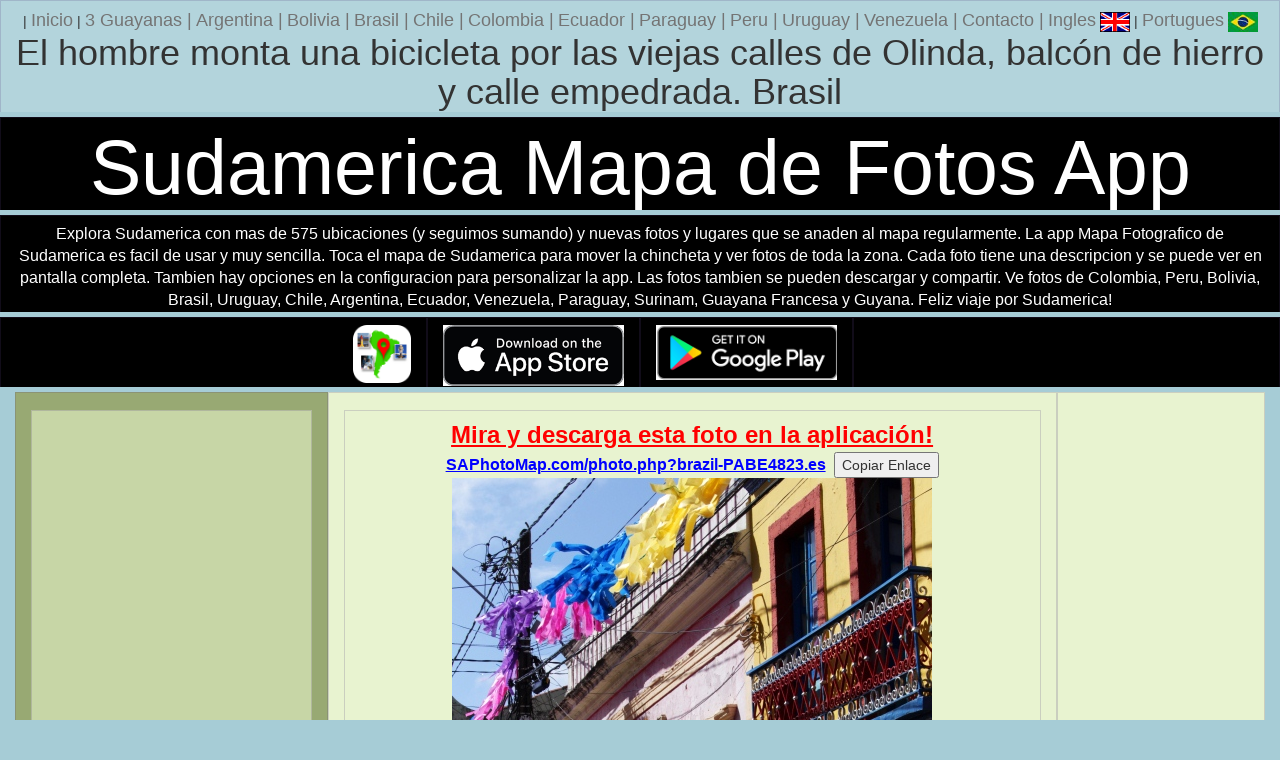

--- FILE ---
content_type: text/html
request_url: https://www.southamericanpostcard.com/cgi-bin/photo.cgi?brazil-PABE4823.es
body_size: 2982
content:
<!DOCTYPE html>
<html>
<head>
<title>El hombre monta una bicicleta por las viejas calles de Olinda, balcón de hierro y calle empedrada. Foto de Brasil, Sudamerica (480x720px)</title>
<meta http-equiv="X-UA-Compatible" content="IE=edge">
<meta name="viewport" content="width=device-width, initial-scale=1">
<meta name="description" content="El hombre monta una bicicleta por las viejas calles de Olinda, balcón de hierro y calle empedrada. Foto de Brasil. 480x720px">
<meta name="keywords" content="El hombre monta una bicicleta por las viejas calles de Olinda, balcón de hierro y calle empedrada., Brasil, foto, suramerica, excursionismo, viajes, 480x720px">
<meta name="distribution" content="global">
<meta name="robots" content="index, follow">
<meta name="revisit-after" content="15 days">
<meta name="rating" content="general">
<meta name="twitter:card" content="summary_large_image">
<meta name="twitter:site" content="@SthAmerica">
<meta name="twitter:creator" content="@SthAmerica"/>
<meta name="twitter:title" content="Foto de Brasil">
<meta name="twitter:description" content="El hombre monta una bicicleta por las viejas calles de Olinda, balcón de hierro y calle empedrada. Brasil.">
<meta name="twitter:image" content="https://www.southamericanpostcard.com/images/photos/brazil-PABE4823_trip7.JPG">
<meta name="twitter:image:alt" content="El hombre monta una bicicleta por las viejas calles de Olinda, balcón de hierro y calle empedrada. Foto de Brasil.">
<meta property="fb:app_id" content="1369493654604881"/>
<meta property="og:title" content="'Foto de Brasil'" />
<meta property="og:description" content="'El hombre monta una bicicleta por las viejas calles de Olinda, balcón de hierro y calle empedrada. Brasil.'" />
<meta property="og:image" content="'https://www.southamericanpostcard.com/images/photos/brazil-PABE4823_trip7.JPG'" />
<meta property="og:image:width" content="'480'" />
<meta property="og:image:height" content="'720'" />
<meta property="og:image:alt" content="'El hombre monta una bicicleta por las viejas calles de Olinda, balcón de hierro y calle empedrada. Brasil.'" />
<meta property="og:type" content="website" />
<meta property="og:url" content="https://www.southamericanpostcard.com/cgi-bin/photo.cgi?brazil-PABE4823" />
<meta http-equiv="Content-Language" content="spanish">
<meta http-equiv="Content-Type" content="text/html; charset=UTF-8">
<link rel="image_src" href="//www.southamericanpostcard.com/images/photos/brazil-PABE4823_trip7.JPG">
<link href="//www.southamericanpostcard.com/bootstrap/dist/css/bootstrap.min.css" rel="stylesheet">
<link href="//www.southamericanpostcard.com/bootstrap/grid.css" rel="stylesheet">
<link rel="alternate" type="application/rss+xml" title="South American Postcard (Feedburner)" href="//feeds.feedburner.com/SouthAmericanPostcard">
<link rel="alternate" type="application/rss+xml" title="South American Postcard" href="//www.southamericanpostcard.com/southamericanpostcard.rss">
<script>
  (function(i,s,o,g,r,a,m){i['GoogleAnalyticsObject']=r;i[r]=i[r]||function(){
  (i[r].q=i[r].q||[]).push(arguments)},i[r].l=1*new Date();a=s.createElement(o),
  m=s.getElementsByTagName(o)[0];a.async=1;a.src=g;m.parentNode.insertBefore(a,m)
  })(window,document,'script','https://www.google-analytics.com/analytics.js','ga');

  ga('create', 'UA-621496-10', 'auto');
  ga('send', 'pageview');
  setTimeout("ga('send','event','15 Seconds','Photo brazil-PABE4823')",15000);

</script>
<script src="https://ajax.googleapis.com/ajax/libs/jquery/1.7.2/jquery.min.js"></script>
<script src="//www.southamericanpostcard.com/lunametrics-scroll-tracking.gtm.js"></script>
<style>
.row{
    overflow: hidden;
}
[class*="col-"]{
    margin-bottom: -99999px;
    padding-bottom: 99999px;
}
</style>
<style type="text/css">
   body {background:#a6ccd6;}
</style>
</head>
<body bgcolor=black text=white link=blue alink=red vlink=green topmargin=2>
    <div class="container-fluid">
      <div class="row">
<div class="col-lg-12 col-md-12 col-sm-12 col-xs-12" align=center style="background:#b3d4dc;">
| <a href="//www.southamericanpostcard.com/"><font color="#747474" size="4">Inicio</font></a>
| <a href="//www.southamericanpostcard.com/3guianas/" title="3 Guayanas"><font color="#747474" size="4">3 Guayanas</a> |</font>
<a href="//www.southamericanpostcard.com/argentina/" title="Argentina"><font color="#747474" size="4">Argentina</a> |</font>
<a href="//www.southamericanpostcard.com/bolivia/" title="Bolivia"><font color="#747474" size="4">Bolivia</a> |</font>
<a href="//www.southamericanpostcard.com/brazil/" title="Brasil"><font color="#747474" size="4">Brasil</a> |</font>
<a href="//www.southamericanpostcard.com/chile/" title="Chile"><font color="#747474" size="4">Chile</a> |</font>
<a href="//www.southamericanpostcard.com/colombia/" title="Colombia"><font color="#747474" size="4">Colombia</a> |</font>
<a href="//www.southamericanpostcard.com/ecuador/" title="Ecuador"><font color="#747474" size="4">Ecuador</a> |</font>
<a href="//www.southamericanpostcard.com/paraguay/" title="Paraguay"><font color="#747474" size="4">Paraguay</a> |</font>
<a href="//www.southamericanpostcard.com/peru/" title="Peru"><font color="#747474" size="4">Peru</a> |</font>
<a href="//www.southamericanpostcard.com/uruguay/" title="Uruguay"><font color="#747474" size="4">Uruguay</a> |</font>
<a href="//www.southamericanpostcard.com/venezuela/" title="Venezuela"><font color="#747474" size="4">Venezuela</a> |</font>
<a href="//www.southamericanpostcard.com/markberman.html"><font color="#747474" size="4">Contacto</a> |</font>
 <a href="//www.southamericanpostcard.com/cgi-bin/photo.cgi?brazil-PABE4823"><font color="#747474" size="4">Ingles</font> <img src="https://www.southamericanpostcard.com/images/english-flag-small.gif" alt="Ingles" title="Ingles" border=0 width=30 height=20></a> | <a href="//www.southamericanpostcard.com/cgi-bin/photo.cgi?brazil-PABE4823.pt"><font color="#747474" size="4">Portugues</font> <img src="https://www.southamericanpostcard.com/images/brazil-flag-small.gif" alt="Portugues" title="Portugues" border=0 width=30 height=20></a>
<center><h1>El hombre monta una bicicleta por las viejas calles de Olinda, balcón de hierro y calle empedrada. Brasil</h1></center>
</div>
      </div>  <!-- /row -->
    </div> <!-- /container -->
<div class="container-fluid">
<div class="row">
<div class="col-lg-12 col-md-12 col-sm-12 col-xs-12" align=center style="background:#000000;">
<h1 style="margin-bottom:0px;margin-top:0px;color:white;font-size:6vw;">Sudamerica Mapa de Fotos App</h1>
</div>
</div>
<div class="row">
<div class="col-lg-12 col-md-12 col-sm-12 col-xs-12" align=center style="background:#000000;">
<font size=3 style="color:white">Explora Sudamerica con mas de 575 ubicaciones (y seguimos sumando) y nuevas fotos y lugares que se anaden al mapa regularmente. La app Mapa Fotografico de Sudamerica es facil de usar y muy sencilla. Toca el mapa de Sudamerica para mover la chincheta y ver fotos de toda la zona. Cada foto tiene una descripcion y se puede ver en pantalla completa. Tambien hay opciones en la configuracion para personalizar la app. Las fotos tambien se pueden descargar y compartir. Ve fotos de Colombia, Peru, Bolivia, Brasil, Uruguay, Chile, Argentina, Ecuador, Venezuela, Paraguay, Surinam, Guayana Francesa y Guyana. Feliz viaje por Sudamerica!</font>
</div>
</div>
<div class="row" style="background:#000000;">
<div class="col-lg-4 col-md-4 col-sm-3 col-xs-2" align=right style="background:#000000;">
<img class="img-responsive" alt='Sudamerica Mapa de Fotos App' title='Sudamerica Mapa de Fotos App' src="https://www.southamericanpostcard.com/images/south-america-photo-map-icon.png" width="58" height="58">
</div>
<div class="col-lg-2 col-md-2 col-sm-3 col-xs-4" align=right style="background:#000000;">
<a href="https://apps.apple.com/us/app/south-america-photo-map/id6478449175?platform=iphone"><img class="img-responsive" alt='Consiguelo en la App Store' title='Consiguelo en la App Store' src="https://www.southamericanpostcard.com/images/appstore.png" width="190" height="58"></a>
</div>
<div class="col-lg-2 col-md-2 col-sm-3 col-xs-4" align=left style="background:#000000;">
<a href="https://play.google.com/store/apps/details?id=com.saj.pinmap&hl=es"><img class="img-responsive" alt='Consiguelo en Google Play' title='Consiguelo en Google Play' src="https://www.southamericanpostcard.com/images/googleplay.png" width="190" height="58"></a>
</div>
<div class="col-lg-4 col-md-4 col-sm-3 col-xs-2" align=right style="background:#000000;">
</div>
</div>
    <div class="container-fluid">
     <div class="row">
      <div class="col-md-7 col-md-push-3" align=center style="background:#E8F3D0;">
      <div class="container-fluid">
      <div class="row">
      <div class="col-md-12" align=center style="background-color:#E8F3D0;">
<a href="https://www.saphotomap.com/photo.php?brazil-PABE4823.es" title="Mira y descarga esta foto en la aplicaci&oacute;n!"><font size=5 color=red><b><u>Mira y descarga esta foto en la aplicaci&oacute;n!</u></b></font><br>
<font size=3 color=blue><b><u>SAPhotoMap.com/photo.php?brazil-PABE4823.es</u></b></font></a>&nbsp;
<input type="hidden" id="myInput" size=17 value="https://www.saphotomap.com/photo.php?brazil-PABE4823.es"/>
<button id="copyBtn">Copiar Enlace</button>
<script>
const btn = document.getElementById('copyBtn');
const input = document.getElementById('myInput');
btn.addEventListener('click', () => {navigator.clipboard.writeText(input.value)});
</script>
<img src="https://www.southamericanpostcard.com/images/photos/brazil-PABE4823_trip7.JPG?v=1768450891" onContextMenu="return false;" class="img-responsive" alt="El hombre monta una bicicleta por las viejas calles de Olinda, balcón de hierro y calle empedrada. Brasil, Sudamerica. (480x720px)." title="El hombre monta una bicicleta por las viejas calles de Olinda, balcón de hierro y calle empedrada. Brasil, Sudamerica. (480x720px)." border=0 oncontextmenu="_gaq.push(['_trackEvent', 'Image Right Click','Context Menu', 'brazil-PABE4823']);">
<font size=4>El hombre monta una bicicleta por las viejas calles de Olinda, balcón de hierro y calle empedrada. Brasil</font> (480x720px), Foto: &copy; <a href="//www.southamericanpostcard.com/markberman.html" title="Foto: &copy; Mark Berman">Mark Berman</a>
<br><br>
<script async src="https://pagead2.googlesyndication.com/pagead/js/adsbygoogle.js?client=ca-pub-8596637178094868"
     crossorigin="anonymous"></script>
<!-- SAP Photo Page RSP-AD 2 -->
<ins class="adsbygoogle"
     style="display:block"
     data-ad-client="ca-pub-8596637178094868"
     data-ad-slot="3949904921"
     data-ad-format="auto"
     data-full-width-responsive="true"></ins>
<script>
     (adsbygoogle = window.adsbygoogle || []).push({});
</script><br>
      </div>
      </div>
      </div> <!-- /container -->
      </div>
      <div class="col-md-3 col-md-pull-7" align=center style="background-color:#98A973">
    <div class="container-fluid">
      <div class="row">
<div class="col-lg-12 col-md-12 col-sm-3 col-xs-12 visible-lg visible-md visible-sm visible-xs" align=center style="background:#C7D6A6;">
<script async src="//pagead2.googlesyndication.com/pagead/js/adsbygoogle.js"></script>
<!-- SAP Photo Page RSP-AD 2 -->
<ins class="adsbygoogle"
     style="display:block"
     data-ad-client="ca-pub-8596637178094868"
     data-ad-slot="3949904921"
     data-ad-format="auto"></ins>
<script>
(adsbygoogle = window.adsbygoogle || []).push({});
</script>
<br>
</div>
</div>  <!-- /row -->
</div> <!-- /container -->
</div>
<div class="col-md-2 hidden-xs" align=center style="background:#E8F3D0;">
<br>
<script async src="//pagead2.googlesyndication.com/pagead/js/adsbygoogle.js"></script>
<!-- SAP Photo Page RSP-AD 2 -->
<ins class="adsbygoogle"
     style="display:block"
     data-ad-client="ca-pub-8596637178094868"
     data-ad-slot="3949904921"
     data-ad-format="auto"></ins>
<script>
(adsbygoogle = window.adsbygoogle || []).push({});
</script>
</div>
<div class="col-md-2 visible-xs" align=center style="background:#E8F3D0;">
</div>
      </div> <!-- /row -->
    </div> <!-- /container -->
    <div class="container-fluid">
      <div class="row">
<div class="col-lg-12 col-md-12 col-sm-12 col-xs-12" align=center style="background:#a6ccd6;">
| <a href="//www.southamericanpostcard.com/"><font color="#747474" size="4">Inicio</font></a>
| <a href="//www.southamericanpostcard.com/3guianas/" title="3 Guayanas"><font color="#747474" size="4">3 Guayanas</a> |</font>
<a href="//www.southamericanpostcard.com/argentina/" title="Argentina"><font color="#747474" size="4">Argentina</a> |</font>
<a href="//www.southamericanpostcard.com/bolivia/" title="Bolivia"><font color="#747474" size="4">Bolivia</a> |</font>
<a href="//www.southamericanpostcard.com/brazil/" title="Brasil"><font color="#747474" size="4">Brasil</a> |</font>
<a href="//www.southamericanpostcard.com/chile/" title="Chile"><font color="#747474" size="4">Chile</a> |</font>
<a href="//www.southamericanpostcard.com/colombia/" title="Colombia"><font color="#747474" size="4">Colombia</a> |</font>
<a href="//www.southamericanpostcard.com/ecuador/" title="Ecuador"><font color="#747474" size="4">Ecuador</a> |</font>
<a href="//www.southamericanpostcard.com/paraguay/" title="Paraguay"><font color="#747474" size="4">Paraguay</a> |</font>
<a href="//www.southamericanpostcard.com/peru/" title="Peru"><font color="#747474" size="4">Peru</a> |</font>
<a href="//www.southamericanpostcard.com/uruguay/" title="Uruguay"><font color="#747474" size="4">Uruguay</a> |</font>
<a href="//www.southamericanpostcard.com/venezuela/" title="Venezuela"><font color="#747474" size="4">Venezuela</a> |</font>
<a href="//www.southamericanpostcard.com/markberman.html"><font color="#747474" size="4">Contacto</a> |</font>
</div>
      </div>  <!-- /row -->
    </div> <!-- /container -->
</div>
<br>
<script type="text/javascript" src="//www.southamericanpostcard.com/arrowup.js"></script>
</body>
</html>


--- FILE ---
content_type: text/html; charset=utf-8
request_url: https://www.google.com/recaptcha/api2/aframe
body_size: 268
content:
<!DOCTYPE HTML><html><head><meta http-equiv="content-type" content="text/html; charset=UTF-8"></head><body><script nonce="pzq6CF4PycGYCt9OJ33HgA">/** Anti-fraud and anti-abuse applications only. See google.com/recaptcha */ try{var clients={'sodar':'https://pagead2.googlesyndication.com/pagead/sodar?'};window.addEventListener("message",function(a){try{if(a.source===window.parent){var b=JSON.parse(a.data);var c=clients[b['id']];if(c){var d=document.createElement('img');d.src=c+b['params']+'&rc='+(localStorage.getItem("rc::a")?sessionStorage.getItem("rc::b"):"");window.document.body.appendChild(d);sessionStorage.setItem("rc::e",parseInt(sessionStorage.getItem("rc::e")||0)+1);localStorage.setItem("rc::h",'1768450893383');}}}catch(b){}});window.parent.postMessage("_grecaptcha_ready", "*");}catch(b){}</script></body></html>